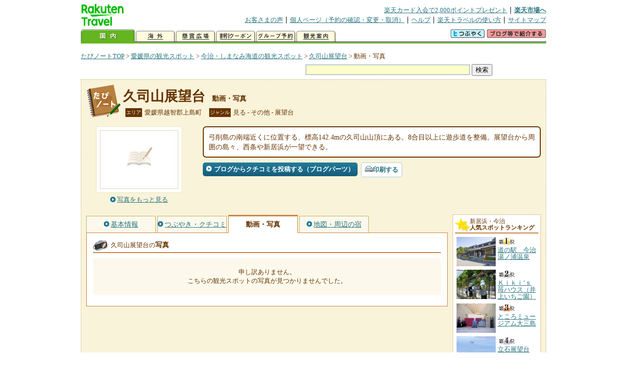

--- FILE ---
content_type: text/html
request_url: https://kanko.travel.rakuten.co.jp/ehime/spot/S38000539_photo.html
body_size: 5657
content:
<!DOCTYPE HTML PUBLIC "-//W3C//DTD HTML 4.01 Transitional//EN" "http://www.w3.org/TR/html4/loose.dtd">
<html xmlns="http://www.w3.org/1999/xhtml" xml:lang="ja" lang="ja" dir="ltr" xmlns:og="http://ogp.me/ns#" xmlns:mixi="http://mixi-platform.com/ns#" xmlns:fb="http://www.facebook.com/2008/fbml">
<head>
<meta http-equiv="Content-Type" content="text/html; charset=Shift_JIS">
<meta http-equiv="Content-Script-Type" content="text/javascript">
<meta http-equiv="Content-Style-Type" content="text/css">
<meta name="description" content="楽天トラベルの観光情報サイト。久司山展望台の観光情報盛りだくさん！ 久司山展望台の動画や写真を掲載しています。">
<meta name="keywords" content="久司山展望台,動画,写真,観光,愛媛県,越智郡上島町,楽天">
<meta name="viewport" content="width=device-width,initial-scale=1.0,minimum-scale=1.0,maximum-scale=2.0,user-scalable=yes">
<meta property="og:title" content="楽天トラベル: 久司山展望台 動画・写真 （たびノート）">
<meta property="og:type" content="article">
<meta property="og:url" content="https://kanko.travel.rakuten.co.jp/ehime/spot/S38000539_photo.html">
<meta property="og:image" content="https://img.travel.rakuten.co.jp/share/themes/kanko/images/photo_nophoto_160.jpg">
<meta property="og:site_name" content="楽天トラベル:たびノート">
<meta property="og:description" content="楽天トラベルの観光情報サイト。久司山展望台の観光情報盛りだくさん！ 久司山展望台の動画や写真を掲載しています。">
<link rel="canonical" href="https://kanko.travel.rakuten.co.jp/ehime/spot/S38000539_photo.html">
<link rel="stylesheet" type="text/css" href="https://img.travel.rakuten.co.jp/share/themes/kanko/css/import.css">
<link rel="stylesheet" type="text/css" href="https://img.travel.rakuten.co.jp/share/themes/kanko/css/smp.css" media="only screen and (max-device-width:480px)" > 
<link rel="stylesheet" type="text/css" href="https://img.travel.rakuten.co.jp/share/common/css/thickbox.css" media="screen" />
<link rel="alternate" media="handheld" type="text/html" href="http://m.travel.rakuten.co.jp/kanko/ehime/S38000539.html">
<script type="text/javascript" src="https://img.travel.rakuten.co.jp/share/common/js/lib/jquery/jquery.js"></script>
<script type="text/javascript" src="https://img.travel.rakuten.co.jp/share/common/js/rakutenTr_thickbox_v20090811.js"></script>
<title>楽天トラベル:久司山展望台 動画・写真（たびノート）</title>
</head>
<body id="spotPhoto">
<div id="widewrapper">
<!--START_HEADER-->
<div id="grpheaderArea">
<p id="grpSiteID"><a href="//travel.rakuten.co.jp/"><img src="https://img.travel.rakuten.co.jp/package/ana/images/logo_travel_w89.gif" alt="楽天トラベル" width="89" height="45" class="serviceLogo"></a></p>


<dl id="grpRemoteNav">
<dt>楽天グループ関連</dt>
<dd class="grpRelation">
<ul><!--
--><li><a href="//ad2.trafficgate.net/t/r/1367/1441/99636_99636/">楽天カード入会で2,000ポイントプレゼント</a></li><!--
--><li class="grpHome"><a href="//www.rakuten.co.jp/">楽天市場へ</a></li><!--
--></ul>
</dd>
<dt>補助メニュー</dt>
<dd class="grpSiteUtility">
<ul><!--
--><li><a href="//travel.rakuten.co.jp/auto/tabimado_bbs_top.html">お客さまの声</a></li><!--
--><li><a href="https://aps1.travel.rakuten.co.jp/portal/my/prv_page.first">個人ページ（予約の確認・変更・取消）</a></li><!--
--><li><a href="//travel.rakuten.co.jp/help/">ヘルプ</a></li><!--
--><li><a href="//travel.rakuten.co.jp/howto/">楽天トラベルの使い方</a></li><!--
--><li class="grpLast"><a href="//travel.rakuten.co.jp/sitemap/">サイトマップ</a></li><!--
--></ul>
</dd>
</dl>
<dl id="sectionNav" class="scndLyr">
<dt>主なカテゴリー</dt>
<dd class="menuList">
<ul><!--
--><li id="tabKokunai"><span class="current">国内</span></li><!--
--><li id="tabKaigai"><a href="//travel.rakuten.co.jp/kaigai/index.html">海外</a></li><!--
--><li id="tabKenshou"><a href="//img.travel.rakuten.co.jp/image/tr/hs/prsnt/Vftj7/">懸賞広場</a></li><!--
--><li id="tabCoupon"><a href="//img.travel.rakuten.co.jp/image/tr/userm/rakupon/Ko0VY/">割引クーポン</a></li><!--
--><li id="tabAinori"><a href="//img.travel.rakuten.co.jp/image/tr/hs/grptr/zDa1q/">グループ予約</a></li><!--
--><li id="tabTabinote"><a href="//kanko.travel.rakuten.co.jp/">観光案内</a><!--
--></ul>
</dd>
<dd class="grpExpansionArea">
<p><a href="" id="RakutoraTwitter"><img src="https://img.travel.rakuten.co.jp/share/themes/header/images/btnTwitter.gif"></a>
<span id="affiliateBanner"></span>
</p>
</dd>
<script src="https://img.travel.rakuten.co.jp/share/common/js/RakutoraTwitter_kanko.js"></script>
<script src="https://img.travel.rakuten.co.jp/share/common/js/rakutenTr_affiliate.js" type="text/javascript"></script>
<script>
<!--
new RakutoraTwitter().makeUrl(document.title, document.URL);
try{
rakutenTr_affiliate.putTextLinkAnchor(window.location, "affiliateBanner");
} catch (e) {}
-->
</script>
</dl>
</div>
<!--END_HEADER-->
<!--START_MAIN_CONTENTS-->
<div id="locationArea">
<p>
<a href="https://kanko.travel.rakuten.co.jp/">たびノートTOP</a> &gt;
<a href="https://kanko.travel.rakuten.co.jp/ehime/">愛媛県の観光スポット</a> &gt;
<a href="https://kanko.travel.rakuten.co.jp/ehime/region/touyo.html">今治・しまなみ海道の観光スポット</a> &gt;
<a href="https://kanko.travel.rakuten.co.jp/ehime/spot/S38000539.html">久司山展望台</a> &gt;
<strong class="grpLocationLocus">動画・写真</strong>
</p>
<!--/locationArea--></div>
<div id="searchArea">
<form id="cse-search-box" method="post" action="https://kanko.travel.rakuten.co.jp/tabinote/word/sjisKwSearch/">
<div>
<input type="text" name="f_query" size="40" class="textfield"/>
<input type="submit" value="検索" class="submit"/>
<input type="hidden" id="f_page" value="1" name="f_page" />
</div>
</form>
<!--/#searchArea--></div>
<div id="contentsArea">
<div id="titleArea">
<h1>
<a href="https://kanko.travel.rakuten.co.jp/ehime/spot/S38000539.html">久司山展望台</a>
<span> 動画・写真</span></h1>
<dl class="titleCategory">
<dt>エリア</dt>
<dd>愛媛県越智郡上島町</dd>
<dt>ジャンル</dt>
<dd>見る&nbsp;-&nbsp;その他&nbsp;-&nbsp;展望台</dd>
</dl>
<!--/titleArea--></div>
<div id="captionArea">
<div class="photo">
<img src="https://img.travel.rakuten.co.jp/share/themes/kanko/images/photo_nophoto_160.jpg" alt="久司山展望台・写真">
<p class="more"><a href="https://web.travel.rakuten.co.jp/portal/my/kanko_pop_image.main?f_flg=S&f_id=38000539&f_pic_no=1&TB_iframe=true&height=600&width=600&static=true" title="久司山展望台の写真" class="thickbox"><span>写真をもっと見る</span></a></p>
<!--/photo--></div>
<p class="comment"><span>
弓削島の南端近くに位置する、標高142.4mの久司山山頂にある。8合目以上に遊歩道を整備。展望台から周囲の島々、西条や新居浜が一望できる。
</span></p>
<ul class="button">
<li id="btBlog"><a href="https://kanko.travel.rakuten.co.jp/ehime/spot/S38000539_blogentry.html"><span>ブログからクチコミを投稿する（ブログパーツ）</span></a></li>
</ul>
<div class="social">
</div>
<!--/captionArea--></div>
<div id="primaryArea">
<ul class="spotNav">
<li><a href="https://kanko.travel.rakuten.co.jp/ehime/spot/S38000539.html"><span>基本情報</span></a></li>
<li><a href="https://kanko.travel.rakuten.co.jp/ehime/spot/S38000539_review.html"><span>つぶやき・クチコミ</span></a></li>
<li><strong>動画・写真</strong></li>
<li><a href="https://kanko.travel.rakuten.co.jp/ehime/spot/S38000539_hotel.html"><span>地図・周辺の宿</span></a></li>
</ul>
<div class="mainBox">

<div id="photo">
<h2>久司山展望台の<span>写真</span></h2>
<p class="notfound">申し訳ありません。<br>こちらの観光スポットの写真が見つかりませんでした。</p>
<!--/#photo--></div>
<!--/.mainBox--></div>
<!--/#primaryArea--></div>
<div id="secondaryArea">
<div class="mainBox rankBox" id="spotRank">
<h3><span>新居浜・今治</span><br>人気スポットランキング</h3>
<ol>
<li class="ranking01"><a href="https://kanko.travel.rakuten.co.jp/ehime/spot/S38001003.html">
<img src="https://img.travel.rakuten.co.jp/kanko/thumb/38001003_3895_1.jpg" alt="">
<span>道の駅　今治湯ノ浦温泉</span>
</a></li>
<form name="rank_data">
<input type="hidden" name="spotName" value="道の駅　今治湯ノ浦温泉">
<input type="hidden" name="spotIdo" value="122361.81">
<input type="hidden" name="spotKdo" value="478985.32">
<input type="hidden" name="spotUrl" value="https://kanko.travel.rakuten.co.jp/ehime/spot/S38001003.html">
</form>
<li class="ranking02"><a href="https://kanko.travel.rakuten.co.jp/ehime/spot/S38011264.html">
<img src="https://img.travel.rakuten.co.jp/kanko/thumb/38011264_3075_2.jpg" alt="">
<span>Ｋｉｋｉ’ｓ苺ハウス（井上いちご園）</span>
</a></li>
<form name="rank_data">
<input type="hidden" name="spotName" value="Ｋｉｋｉ’ｓ苺ハウス（井上いちご園）">
<input type="hidden" name="spotIdo" value="123283.44">
<input type="hidden" name="spotKdo" value="479002.8">
<input type="hidden" name="spotUrl" value="https://kanko.travel.rakuten.co.jp/ehime/spot/S38011264.html">
</form>
<li class="ranking03"><a href="https://kanko.travel.rakuten.co.jp/ehime/spot/S38010456.html">
<img src="https://img.travel.rakuten.co.jp/kanko/thumb/38010456_1735_1.jpg" alt="">
<span>ところミュージアム大三島</span>
</a></li>
<form name="rank_data">
<input type="hidden" name="spotName" value="ところミュージアム大三島">
<input type="hidden" name="spotIdo" value="123164.19">
<input type="hidden" name="spotKdo" value="478637.45">
<input type="hidden" name="spotUrl" value="https://kanko.travel.rakuten.co.jp/ehime/spot/S38010456.html">
</form>
<li class="ranking04"><a href="https://kanko.travel.rakuten.co.jp/ehime/spot/S38001026.html">
<img src="https://img.travel.rakuten.co.jp/kanko/thumb/22912P78_1.JPG" alt="">
<span>立石展望台</span>
</a></li>
<form name="rank_data">
<input type="hidden" name="spotName" value="立石展望台">
<input type="hidden" name="spotIdo" value="123282.53">
<input type="hidden" name="spotKdo" value="478942.97">
<input type="hidden" name="spotUrl" value="https://kanko.travel.rakuten.co.jp/ehime/spot/S38001026.html">
</form>
<li class="ranking05"><a href="https://kanko.travel.rakuten.co.jp/ehime/spot/S38000885.html">
<img src="https://img.travel.rakuten.co.jp/kanko/thumb/38000885_1.jpg" alt="">
<span>大三島橋</span>
</a></li>
<form name="rank_data">
<input type="hidden" name="spotName" value="大三島橋">
<input type="hidden" name="spotIdo" value="123165.43">
<input type="hidden" name="spotKdo" value="479011.44">
<input type="hidden" name="spotUrl" value="https://kanko.travel.rakuten.co.jp/ehime/spot/S38000885.html">
</form>
<form name="rank_data">
<input type="hidden" name="spotName" value="今治城（吹揚城）">
<input type="hidden" name="spotIdo" value="122617.45">
<input type="hidden" name="spotKdo" value="478835.59">
<input type="hidden" name="spotUrl" value="https://kanko.travel.rakuten.co.jp/ehime/spot/S38000380.html">
</form>
<form name="rank_data">
<input type="hidden" name="spotName" value="鶏小島キャンプ場">
<input type="hidden" name="spotIdo" value="123085.61">
<input type="hidden" name="spotKdo" value="479107.35">
<input type="hidden" name="spotUrl" value="https://kanko.travel.rakuten.co.jp/ehime/spot/S38011465.html">
</form>
<form name="rank_data">
<input type="hidden" name="spotName" value="織田ヶ浜">
<input type="hidden" name="spotIdo" value="122548.21">
<input type="hidden" name="spotKdo" value="478918.81">
<input type="hidden" name="spotUrl" value="https://kanko.travel.rakuten.co.jp/ehime/spot/S38010540.html">
</form>
<form name="rank_data">
<input type="hidden" name="spotName" value="別名の大楠">
<input type="hidden" name="spotIdo" value="122547.19">
<input type="hidden" name="spotKdo" value="478713.76">
<input type="hidden" name="spotUrl" value="https://kanko.travel.rakuten.co.jp/ehime/spot/S38010229.html">
</form>
<form name="rank_data">
<input type="hidden" name="spotName" value="加茂神社">
<input type="hidden" name="spotIdo" value="122515.62">
<input type="hidden" name="spotKdo" value="478279.51">
<input type="hidden" name="spotUrl" value="https://kanko.travel.rakuten.co.jp/ehime/spot/S38001075.html">
</form>
<form name="rank_data">
<input type="hidden" name="spotName" value="入日の滝">
<input type="hidden" name="spotIdo" value="123241.76">
<input type="hidden" name="spotKdo" value="478856.73">
<input type="hidden" name="spotUrl" value="https://kanko.travel.rakuten.co.jp/ehime/spot/S38001025.html">
</form>
<form name="rank_data">
<input type="hidden" name="spotName" value="妙見メンヒル">
<input type="hidden" name="spotIdo" value="123335.05">
<input type="hidden" name="spotKdo" value="479336.78">
<input type="hidden" name="spotUrl" value="https://kanko.travel.rakuten.co.jp/ehime/spot/S38001020.html">
</form>
<form name="rank_data">
<input type="hidden" name="spotName" value="湯ノ浦温泉">
<input type="hidden" name="spotIdo" value="122369.95">
<input type="hidden" name="spotKdo" value="479006.26">
<input type="hidden" name="spotUrl" value="https://kanko.travel.rakuten.co.jp/ehime/spot/S38000969.html">
</form>
<form name="rank_data">
<input type="hidden" name="spotName" value="来島海峡大橋">
<input type="hidden" name="spotIdo" value="122829.46">
<input type="hidden" name="spotKdo" value="478822.97">
<input type="hidden" name="spotUrl" value="https://kanko.travel.rakuten.co.jp/ehime/spot/S38000927.html">
</form>
<form name="rank_data">
<input type="hidden" name="spotName" value="大山祇神社宝物館">
<input type="hidden" name="spotIdo" value="123278.98">
<input type="hidden" name="spotKdo" value="478825.44">
<input type="hidden" name="spotUrl" value="https://kanko.travel.rakuten.co.jp/ehime/spot/S38000594.html">
</form>
<form name="rank_data">
<input type="hidden" name="spotName" value="積善山">
<input type="hidden" name="spotIdo" value="123311.92">
<input type="hidden" name="spotKdo" value="479339.77">
<input type="hidden" name="spotUrl" value="https://kanko.travel.rakuten.co.jp/ehime/spot/S38000529.html">
</form>
<form name="rank_data">
<input type="hidden" name="spotName" value="大下島灯台">
<input type="hidden" name="spotIdo" value="123067.96">
<input type="hidden" name="spotKdo" value="478514.64">
<input type="hidden" name="spotUrl" value="https://kanko.travel.rakuten.co.jp/ehime/spot/S38000521.html">
</form>
<form name="rank_data">
<input type="hidden" name="spotName" value="多々羅キャンプ場">
<input type="hidden" name="spotIdo" value="123316.36">
<input type="hidden" name="spotKdo" value="478999.44">
<input type="hidden" name="spotUrl" value="https://kanko.travel.rakuten.co.jp/ehime/spot/S38000247.html">
</form>
<form name="rank_data">
<input type="hidden" name="spotName" value="船折瀬戸キャンプ場">
<input type="hidden" name="spotIdo" value="123096.34">
<input type="hidden" name="spotKdo" value="479120.12">
<input type="hidden" name="spotUrl" value="https://kanko.travel.rakuten.co.jp/ehime/spot/S38011464.html">
</form>
<form name="rank_data">
<input type="hidden" name="spotName" value="上浦パーキングエリア（下り）">
<input type="hidden" name="spotIdo" value="123215.63">
<input type="hidden" name="spotKdo" value="478981.19">
<input type="hidden" name="spotUrl" value="https://kanko.travel.rakuten.co.jp/ehime/spot/S38011321.html">
</form>
<form name="rank_data">
<input type="hidden" name="spotName" value="来島海峡サービスエリア（下り）">
<input type="hidden" name="spotIdo" value="122748.1">
<input type="hidden" name="spotKdo" value="478731.42">
<input type="hidden" name="spotUrl" value="https://kanko.travel.rakuten.co.jp/ehime/spot/S38011320.html">
</form>
<form name="rank_data">
<input type="hidden" name="spotName" value="岩田健　母と子のミュージアム">
<input type="hidden" name="spotIdo" value="123088.92">
<input type="hidden" name="spotKdo" value="478644.15">
<input type="hidden" name="spotUrl" value="https://kanko.travel.rakuten.co.jp/ehime/spot/S38011316.html">
</form>
<form name="rank_data">
<input type="hidden" name="spotName" value="今治市伊東豊雄建築ミュージアム">
<input type="hidden" name="spotIdo" value="123157.53">
<input type="hidden" name="spotKdo" value="478631.28">
<input type="hidden" name="spotUrl" value="https://kanko.travel.rakuten.co.jp/ehime/spot/S38011295.html">
</form>
<form name="rank_data">
<input type="hidden" name="spotName" value="竹庭　清正の湯">
<input type="hidden" name="spotIdo" value="122537.8">
<input type="hidden" name="spotKdo" value="478685.31">
<input type="hidden" name="spotUrl" value="https://kanko.travel.rakuten.co.jp/ehime/spot/S38011238.html">
</form>
<form name="rank_data">
<input type="hidden" name="spotName" value="志島ヶ原">
<input type="hidden" name="spotIdo" value="122456.21">
<input type="hidden" name="spotKdo" value="478967.38">
<input type="hidden" name="spotUrl" value="https://kanko.travel.rakuten.co.jp/ehime/spot/S38010535.html">
</form>
<form name="rank_data">
<input type="hidden" name="spotName" value="来島ウォータートレイル">
<input type="hidden" name="spotIdo" value="122684.9">
<input type="hidden" name="spotKdo" value="478534.14">
<input type="hidden" name="spotUrl" value="https://kanko.travel.rakuten.co.jp/ehime/spot/S38010520.html">
</form>
<form name="rank_data">
<input type="hidden" name="spotName" value="伯方塩業　大三島工場（見学）">
<input type="hidden" name="spotIdo" value="123254.71">
<input type="hidden" name="spotKdo" value="478785.21">
<input type="hidden" name="spotUrl" value="https://kanko.travel.rakuten.co.jp/ehime/spot/S38010407.html">
</form>
<form name="rank_data">
<input type="hidden" name="spotName" value="大角海浜公園キャンプ場">
<input type="hidden" name="spotIdo" value="122894.92">
<input type="hidden" name="spotKdo" value="478601.68">
<input type="hidden" name="spotUrl" value="https://kanko.travel.rakuten.co.jp/ehime/spot/S38010319.html">
</form>
<form name="rank_data">
<input type="hidden" name="spotName" value="七五三ヶ浦公園キャンプ場">
<input type="hidden" name="spotIdo" value="122799">
<input type="hidden" name="spotKdo" value="478439">
<input type="hidden" name="spotUrl" value="https://kanko.travel.rakuten.co.jp/ehime/spot/S38010318.html">
</form>
<form name="rank_data">
<input type="hidden" name="spotName" value="南浦キャンプ場">
<input type="hidden" name="spotIdo" value="122779.73">
<input type="hidden" name="spotKdo" value="478933.69">
<input type="hidden" name="spotUrl" value="https://kanko.travel.rakuten.co.jp/ehime/spot/S38010317.html">
</form>
</ol>
<p class="update">2026年01月21日更新</p>
<!--/.rankbox--></div>

<div class="mainBox aroundBox" id="around">
<h3>周辺の<br>観光スポット</h3>
<ul>
<li>
<a href="https://kanko.travel.rakuten.co.jp/ehime/spot/S38000247.html">
<img src="https://img.travel.rakuten.co.jp/kanko/thumb/38000247_2601_1.jpg" alt="多々羅キャンプ場" width="80">
多々羅キャンプ場
</a>
</li>
<li>
<a href="https://kanko.travel.rakuten.co.jp/ehime/spot/S38000357.html">
<img src="https://img.travel.rakuten.co.jp/kanko/thumb/38000357_3895_1.jpg" alt="延命寺" width="80">
延命寺
</a>
</li>
<li>
<a href="https://kanko.travel.rakuten.co.jp/ehime/spot/S38000377.html">
<img src="https://img.travel.rakuten.co.jp/kanko/thumb/38000377_1.jpg" alt="風の顔らんど・小島" width="80">
風の顔らんど・小島
</a>
</li>
<li>
<a href="https://kanko.travel.rakuten.co.jp/ehime/spot/S38000380.html">
<img src="https://img.travel.rakuten.co.jp/kanko/thumb/38000380_3895_1.jpg" alt="今治城（吹揚城）" width="80">
今治城（吹揚城）
</a>
</li>
<li>
<a href="https://kanko.travel.rakuten.co.jp/ehime/spot/S38000381.html">
<img src="https://img.travel.rakuten.co.jp/kanko/thumb/38000381_1.jpg" alt="今治市河野美術館" width="80">
今治市河野美術館
</a>
</li>
</ul>
<p class="more"><a href="https://kanko.travel.rakuten.co.jp/ehime/region/touyo.html">今治・しまなみ海道の<br>観光スポットをもっと見る</a></p>
<!--/.subBox aroundBox #around--></div>

<!--/secondaryArea--></div>
<!--/contentsArea--></div>
<div id="pagetopArea">
<p class="pagetopCopyright">掲載情報の一部の著作権は提供元企業等に帰属します。 Copyright（C）2026 Shobunsha Publications,Inc. All rights reserved.</p>
<p class="pagetopLink"><a href="#widewrapper">このページのトップへ</a></p>
<!--/pagetopArea--></div>
<!--END_MAIN_CONTENTS-->
<!--START_FOOTER-->
<!-- ========== footer 2023.04.11 ========== -->
<div id="grpRakutenLinkArea">

<div id="grpFooterNav">
<dl>
<dt>サイト基本情報</dt>
<dd>

<ul>
<li><a href="https://travel.rakuten.co.jp/corporate/" rel="nofollow">会社情報</a></li>
<li><a href="https://privacy.rakuten.co.jp/" rel="nofollow">個人情報保護方針</a></li>
<li><a href="https://corp.rakuten.co.jp/csr/">社会的責任[CSR]</a></li>
<li><a href="https://travel.rakuten.co.jp/recruit/">採用情報</a></li>
<li><a href="https://travel.rakuten.co.jp/info/" rel="nofollow">規約集</a></li>
<li><a href="https://travel.rakuten.co.jp/info/hotel_msg.html">資料請求</a></li>
</ul>
<p class="grpCopyright">&copy; Rakuten Group, Inc.</p>

</dd>
</dl>
<!-- /#grpFooterNav --></div>

</div><!-- /div#grpRakutenLinkArea -->

<!-- Google Code start -->
<script type="text/javascript">
/* <![CDATA[ */
var google_conversion_id = 1009382166;
var google_conversion_label = "cX0tCPLd1QMQluan4QM";
var google_custom_params = window.google_tag_params;
var google_remarketing_only = true;
/* ]]> */
</script>
<script type="text/javascript" src="//www.googleadservices.com/pagead/conversion.js">
</script>
<noscript>
<div style="display:inline;">
<img height="1" width="1" style="border-style:none;" alt="" src="//googleads.g.doubleclick.net/pagead/viewthroughconversion/1009382166/?value=0&amp;label=cX0tCPLd1QMQluan4QM&amp;guid=ON&amp;script=0">
</div>
</noscript>
<!-- Google Code finish -->

<!-- ========== /footer ========== -->

<script type="text/javascript">
if("http:" == document.location.protocol) document.write(unescape("%3Cimg src='http://grp02.trc.ashiato.rakuten.co.jp/svc-ashiato/trc?service_id=17'%3E"))
</script>

<script type="text/javascript" src="//img.travel.rakuten.co.jp/share/rtl/js/dserv.js" charset="UTF-8"></script>
<script><!--
(function($) {
    if ($) $(function() {
        try {
            new rtl.Dserv().addSwitchToMbPage();
        } catch(e) {}
    });
})(window.jQuery);
//--></script>

<!--END_FOOTER--> 
<!--/widewrapper--></div>
<!-- Web Analysis Tool START-->
<script language="JavaScript" src="https://img.travel.rakuten.co.jp/share/wat/contents/kanko/spot/spot.js"></script>
<!-- SiteCatalyst code version: H.9.Copyright 1997-2007 Omniture, Inc. More info available at http://www.omniture.com -->
<div id="dynamicElement"></div>
<script language="JavaScript" src="//img.travel.rakuten.co.jp/share/wat/sc/s_code.js"></script>
<script language="JavaScript" src="//img.travel.rakuten.co.jp/share/wat/sc/code_to_paste.js"></script>
<!-- End SiteCatalyst code version: H.9. -->

<!-- Mebius -->
<script type="text/javascript">
var mbHost = (("https:" == document.location.protocol) ? "https://" : "http://");
document.write(unescape("%3Cscript src='" + mbHost + "rd.rakuten.co.jp/js/p_code.js' type='text/javascript'%3E%3C/script%3E"));
</script>
<script type="text/javascript"><!--
	i="6.2994.0";
	n="travel";
	l="travel";
	r=document.referrer;
	document.write(p(i,n,l,r));
//--></script>
<noscript>
    <img src="https://rd.rakuten.co.jp/p/?i=6.2994.0&n=travel&l=travel&r=" />
</noscript>
<!-- /Mebius -->
<script><!--
rt = new rt_sc_variables();
codeToPaste();
--></script>
<!-- Web Analysis Tool END-->
<script type="text/javascript" src="https://img.travel.rakuten.co.jp/share/themes/kanko/js/regular/TabiNote.js"></script>
<form id="driveVia">
<input type="hidden" id="driveLatitude" value="34.24055277">
<input type="hidden" id="driveLongitude" value="133.20840277">
</form>
<script type="text/javascript" language="JavaScript" src="https://img.travel.rakuten.co.jp/share/themes/kanko/js/regular/spot_photo_disp.js"></script>
</body>
</html>
